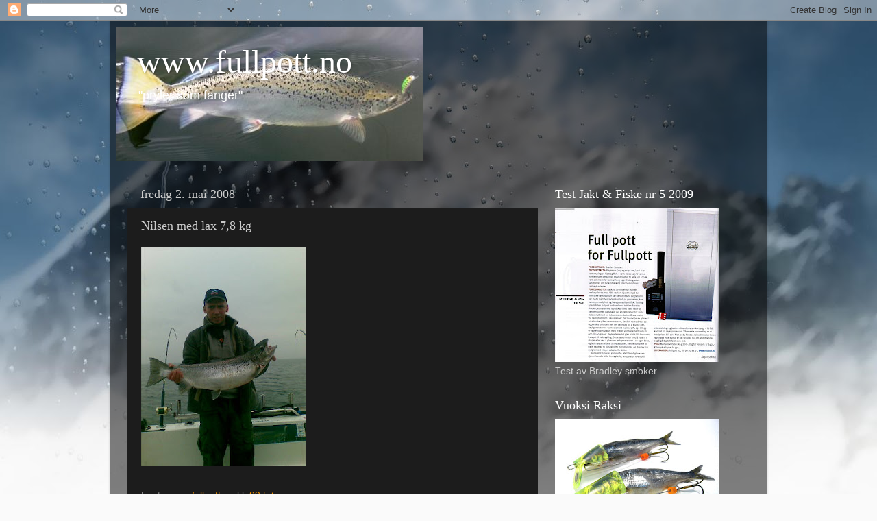

--- FILE ---
content_type: text/html; charset=UTF-8
request_url: https://fullpott.blogspot.com/2008/05/nilsen-med-lax-78-kg.html
body_size: 13726
content:
<!DOCTYPE html>
<html class='v2' dir='ltr' lang='no'>
<head>
<link href='https://www.blogger.com/static/v1/widgets/335934321-css_bundle_v2.css' rel='stylesheet' type='text/css'/>
<meta content='width=1100' name='viewport'/>
<meta content='text/html; charset=UTF-8' http-equiv='Content-Type'/>
<meta content='blogger' name='generator'/>
<link href='https://fullpott.blogspot.com/favicon.ico' rel='icon' type='image/x-icon'/>
<link href='http://fullpott.blogspot.com/2008/05/nilsen-med-lax-78-kg.html' rel='canonical'/>
<link rel="alternate" type="application/atom+xml" title="www.fullpott.no - Atom" href="https://fullpott.blogspot.com/feeds/posts/default" />
<link rel="alternate" type="application/rss+xml" title="www.fullpott.no - RSS" href="https://fullpott.blogspot.com/feeds/posts/default?alt=rss" />
<link rel="service.post" type="application/atom+xml" title="www.fullpott.no - Atom" href="https://www.blogger.com/feeds/7830605561475033994/posts/default" />

<link rel="alternate" type="application/atom+xml" title="www.fullpott.no - Atom" href="https://fullpott.blogspot.com/feeds/7022677643346924861/comments/default" />
<!--Can't find substitution for tag [blog.ieCssRetrofitLinks]-->
<link href='https://blogger.googleusercontent.com/img/b/R29vZ2xl/AVvXsEgQlw_oqUQIYgEKq7mLb3mX2HdTynDTRQ9hcWrgqaNlxd2Be6ie4aQj2vNXXAJ22B4oarRSqziUdFfqwI2rNv4ghGgz5yE2oW0SOxR6vG7Xl0eQlrck_v3uog5KpuicE1m0JyWKDnBHeGE/s320/image-upload-82-759289.jpe' rel='image_src'/>
<meta content='http://fullpott.blogspot.com/2008/05/nilsen-med-lax-78-kg.html' property='og:url'/>
<meta content='Nilsen med lax 7,8 kg' property='og:title'/>
<meta content='&quot;pryler som fanger&quot;' property='og:description'/>
<meta content='https://blogger.googleusercontent.com/img/b/R29vZ2xl/AVvXsEgQlw_oqUQIYgEKq7mLb3mX2HdTynDTRQ9hcWrgqaNlxd2Be6ie4aQj2vNXXAJ22B4oarRSqziUdFfqwI2rNv4ghGgz5yE2oW0SOxR6vG7Xl0eQlrck_v3uog5KpuicE1m0JyWKDnBHeGE/w1200-h630-p-k-no-nu/image-upload-82-759289.jpe' property='og:image'/>
<title>www.fullpott.no: Nilsen med lax 7,8 kg</title>
<style id='page-skin-1' type='text/css'><!--
/*-----------------------------------------------
Blogger Template Style
Name:     Picture Window
Designer: Blogger
URL:      www.blogger.com
----------------------------------------------- */
/* Content
----------------------------------------------- */
body {
font: normal normal 15px Arial, Tahoma, Helvetica, FreeSans, sans-serif;
color: #cccccc;
background: #fafafa url(//themes.googleusercontent.com/image?id=1iJBX-a-hBX2tKaDdERpElPUmvb4r5MDX9lEx06AA-UtZIQCYziZg3PFbmOyt-g2sH8Jo) repeat-x fixed top center;
}
html body .region-inner {
min-width: 0;
max-width: 100%;
width: auto;
}
.content-outer {
font-size: 90%;
}
a:link {
text-decoration:none;
color: #ff9900;
}
a:visited {
text-decoration:none;
color: #dd7700;
}
a:hover {
text-decoration:underline;
color: #ffaa00;
}
.content-outer {
background: transparent url(//www.blogblog.com/1kt/transparent/black50.png) repeat scroll top left;
-moz-border-radius: 0;
-webkit-border-radius: 0;
-goog-ms-border-radius: 0;
border-radius: 0;
-moz-box-shadow: 0 0 3px rgba(0, 0, 0, .15);
-webkit-box-shadow: 0 0 3px rgba(0, 0, 0, .15);
-goog-ms-box-shadow: 0 0 3px rgba(0, 0, 0, .15);
box-shadow: 0 0 3px rgba(0, 0, 0, .15);
margin: 0 auto;
}
.content-inner {
padding: 10px;
}
/* Header
----------------------------------------------- */
.header-outer {
background: transparent none repeat-x scroll top left;
_background-image: none;
color: #ffffff;
-moz-border-radius: 0;
-webkit-border-radius: 0;
-goog-ms-border-radius: 0;
border-radius: 0;
}
.Header img, .Header #header-inner {
-moz-border-radius: 0;
-webkit-border-radius: 0;
-goog-ms-border-radius: 0;
border-radius: 0;
}
.header-inner .Header .titlewrapper,
.header-inner .Header .descriptionwrapper {
padding-left: 30px;
padding-right: 30px;
}
.Header h1 {
font: normal normal 48px Georgia, Utopia, 'Palatino Linotype', Palatino, serif;
text-shadow: 1px 1px 3px rgba(0, 0, 0, 0.3);
}
.Header h1 a {
color: #ffffff;
}
.Header .description {
font-size: 130%;
}
/* Tabs
----------------------------------------------- */
.tabs-inner {
margin: .5em 15px 1em;
padding: 0;
}
.tabs-inner .section {
margin: 0;
}
.tabs-inner .widget ul {
padding: 0;
background: #1c1c1c none repeat scroll bottom;
-moz-border-radius: 0;
-webkit-border-radius: 0;
-goog-ms-border-radius: 0;
border-radius: 0;
}
.tabs-inner .widget li {
border: none;
}
.tabs-inner .widget li a {
display: inline-block;
padding: .5em 1em;
margin-right: 0;
color: #ff9900;
font: normal normal 15px Georgia, Utopia, 'Palatino Linotype', Palatino, serif;
-moz-border-radius: 0 0 0 0;
-webkit-border-top-left-radius: 0;
-webkit-border-top-right-radius: 0;
-goog-ms-border-radius: 0 0 0 0;
border-radius: 0 0 0 0;
background: transparent none no-repeat scroll top left;
border-right: 1px solid #000000;
}
.tabs-inner .widget li:first-child a {
padding-left: 1.25em;
-moz-border-radius-topleft: 0;
-moz-border-radius-bottomleft: 0;
-webkit-border-top-left-radius: 0;
-webkit-border-bottom-left-radius: 0;
-goog-ms-border-top-left-radius: 0;
-goog-ms-border-bottom-left-radius: 0;
border-top-left-radius: 0;
border-bottom-left-radius: 0;
}
.tabs-inner .widget li.selected a,
.tabs-inner .widget li a:hover {
position: relative;
z-index: 1;
background: #dd7700 none repeat scroll bottom;
color: #ffffff;
-moz-box-shadow: 0 0 0 rgba(0, 0, 0, .15);
-webkit-box-shadow: 0 0 0 rgba(0, 0, 0, .15);
-goog-ms-box-shadow: 0 0 0 rgba(0, 0, 0, .15);
box-shadow: 0 0 0 rgba(0, 0, 0, .15);
}
/* Headings
----------------------------------------------- */
h2 {
font: normal normal 18px Georgia, Utopia, 'Palatino Linotype', Palatino, serif;
text-transform: none;
color: #ffffff;
margin: .5em 0;
}
/* Main
----------------------------------------------- */
.main-outer {
background: transparent none repeat scroll top center;
-moz-border-radius: 0 0 0 0;
-webkit-border-top-left-radius: 0;
-webkit-border-top-right-radius: 0;
-webkit-border-bottom-left-radius: 0;
-webkit-border-bottom-right-radius: 0;
-goog-ms-border-radius: 0 0 0 0;
border-radius: 0 0 0 0;
-moz-box-shadow: 0 0 0 rgba(0, 0, 0, .15);
-webkit-box-shadow: 0 0 0 rgba(0, 0, 0, .15);
-goog-ms-box-shadow: 0 0 0 rgba(0, 0, 0, .15);
box-shadow: 0 0 0 rgba(0, 0, 0, .15);
}
.main-inner {
padding: 15px 20px 20px;
}
.main-inner .column-center-inner {
padding: 0 0;
}
.main-inner .column-left-inner {
padding-left: 0;
}
.main-inner .column-right-inner {
padding-right: 0;
}
/* Posts
----------------------------------------------- */
h3.post-title {
margin: 0;
font: normal normal 18px Georgia, Utopia, 'Palatino Linotype', Palatino, serif;
}
.comments h4 {
margin: 1em 0 0;
font: normal normal 18px Georgia, Utopia, 'Palatino Linotype', Palatino, serif;
}
.date-header span {
color: #cccccc;
}
.post-outer {
background-color: #1c1c1c;
border: solid 1px transparent;
-moz-border-radius: 0;
-webkit-border-radius: 0;
border-radius: 0;
-goog-ms-border-radius: 0;
padding: 15px 20px;
margin: 0 -20px 20px;
}
.post-body {
line-height: 1.4;
font-size: 110%;
position: relative;
}
.post-header {
margin: 0 0 1.5em;
color: #999999;
line-height: 1.6;
}
.post-footer {
margin: .5em 0 0;
color: #999999;
line-height: 1.6;
}
#blog-pager {
font-size: 140%
}
#comments .comment-author {
padding-top: 1.5em;
border-top: dashed 1px #ccc;
border-top: dashed 1px rgba(128, 128, 128, .5);
background-position: 0 1.5em;
}
#comments .comment-author:first-child {
padding-top: 0;
border-top: none;
}
.avatar-image-container {
margin: .2em 0 0;
}
/* Comments
----------------------------------------------- */
.comments .comments-content .icon.blog-author {
background-repeat: no-repeat;
background-image: url([data-uri]);
}
.comments .comments-content .loadmore a {
border-top: 1px solid #ffaa00;
border-bottom: 1px solid #ffaa00;
}
.comments .continue {
border-top: 2px solid #ffaa00;
}
/* Widgets
----------------------------------------------- */
.widget ul, .widget #ArchiveList ul.flat {
padding: 0;
list-style: none;
}
.widget ul li, .widget #ArchiveList ul.flat li {
border-top: dashed 1px #ccc;
border-top: dashed 1px rgba(128, 128, 128, .5);
}
.widget ul li:first-child, .widget #ArchiveList ul.flat li:first-child {
border-top: none;
}
.widget .post-body ul {
list-style: disc;
}
.widget .post-body ul li {
border: none;
}
/* Footer
----------------------------------------------- */
.footer-outer {
color:#cccccc;
background: transparent none repeat scroll top center;
-moz-border-radius: 0 0 0 0;
-webkit-border-top-left-radius: 0;
-webkit-border-top-right-radius: 0;
-webkit-border-bottom-left-radius: 0;
-webkit-border-bottom-right-radius: 0;
-goog-ms-border-radius: 0 0 0 0;
border-radius: 0 0 0 0;
-moz-box-shadow: 0 0 0 rgba(0, 0, 0, .15);
-webkit-box-shadow: 0 0 0 rgba(0, 0, 0, .15);
-goog-ms-box-shadow: 0 0 0 rgba(0, 0, 0, .15);
box-shadow: 0 0 0 rgba(0, 0, 0, .15);
}
.footer-inner {
padding: 10px 20px 20px;
}
.footer-outer a {
color: #ff9900;
}
.footer-outer a:visited {
color: #dd7700;
}
.footer-outer a:hover {
color: #ffaa00;
}
.footer-outer .widget h2 {
color: #ffffff;
}
/* Mobile
----------------------------------------------- */
html body.mobile {
height: auto;
}
html body.mobile {
min-height: 480px;
background-size: 100% auto;
}
.mobile .body-fauxcolumn-outer {
background: transparent none repeat scroll top left;
}
html .mobile .mobile-date-outer, html .mobile .blog-pager {
border-bottom: none;
background: transparent none repeat scroll top center;
margin-bottom: 10px;
}
.mobile .date-outer {
background: transparent none repeat scroll top center;
}
.mobile .header-outer, .mobile .main-outer,
.mobile .post-outer, .mobile .footer-outer {
-moz-border-radius: 0;
-webkit-border-radius: 0;
-goog-ms-border-radius: 0;
border-radius: 0;
}
.mobile .content-outer,
.mobile .main-outer,
.mobile .post-outer {
background: inherit;
border: none;
}
.mobile .content-outer {
font-size: 100%;
}
.mobile-link-button {
background-color: #ff9900;
}
.mobile-link-button a:link, .mobile-link-button a:visited {
color: #1c1c1c;
}
.mobile-index-contents {
color: #cccccc;
}
.mobile .tabs-inner .PageList .widget-content {
background: #dd7700 none repeat scroll bottom;
color: #ffffff;
}
.mobile .tabs-inner .PageList .widget-content .pagelist-arrow {
border-left: 1px solid #000000;
}

--></style>
<style id='template-skin-1' type='text/css'><!--
body {
min-width: 960px;
}
.content-outer, .content-fauxcolumn-outer, .region-inner {
min-width: 960px;
max-width: 960px;
_width: 960px;
}
.main-inner .columns {
padding-left: 0;
padding-right: 310px;
}
.main-inner .fauxcolumn-center-outer {
left: 0;
right: 310px;
/* IE6 does not respect left and right together */
_width: expression(this.parentNode.offsetWidth -
parseInt("0") -
parseInt("310px") + 'px');
}
.main-inner .fauxcolumn-left-outer {
width: 0;
}
.main-inner .fauxcolumn-right-outer {
width: 310px;
}
.main-inner .column-left-outer {
width: 0;
right: 100%;
margin-left: -0;
}
.main-inner .column-right-outer {
width: 310px;
margin-right: -310px;
}
#layout {
min-width: 0;
}
#layout .content-outer {
min-width: 0;
width: 800px;
}
#layout .region-inner {
min-width: 0;
width: auto;
}
body#layout div.add_widget {
padding: 8px;
}
body#layout div.add_widget a {
margin-left: 32px;
}
--></style>
<style>
    body {background-image:url(\/\/themes.googleusercontent.com\/image?id=1iJBX-a-hBX2tKaDdERpElPUmvb4r5MDX9lEx06AA-UtZIQCYziZg3PFbmOyt-g2sH8Jo);}
    
@media (max-width: 200px) { body {background-image:url(\/\/themes.googleusercontent.com\/image?id=1iJBX-a-hBX2tKaDdERpElPUmvb4r5MDX9lEx06AA-UtZIQCYziZg3PFbmOyt-g2sH8Jo&options=w200);}}
@media (max-width: 400px) and (min-width: 201px) { body {background-image:url(\/\/themes.googleusercontent.com\/image?id=1iJBX-a-hBX2tKaDdERpElPUmvb4r5MDX9lEx06AA-UtZIQCYziZg3PFbmOyt-g2sH8Jo&options=w400);}}
@media (max-width: 800px) and (min-width: 401px) { body {background-image:url(\/\/themes.googleusercontent.com\/image?id=1iJBX-a-hBX2tKaDdERpElPUmvb4r5MDX9lEx06AA-UtZIQCYziZg3PFbmOyt-g2sH8Jo&options=w800);}}
@media (max-width: 1200px) and (min-width: 801px) { body {background-image:url(\/\/themes.googleusercontent.com\/image?id=1iJBX-a-hBX2tKaDdERpElPUmvb4r5MDX9lEx06AA-UtZIQCYziZg3PFbmOyt-g2sH8Jo&options=w1200);}}
/* Last tag covers anything over one higher than the previous max-size cap. */
@media (min-width: 1201px) { body {background-image:url(\/\/themes.googleusercontent.com\/image?id=1iJBX-a-hBX2tKaDdERpElPUmvb4r5MDX9lEx06AA-UtZIQCYziZg3PFbmOyt-g2sH8Jo&options=w1600);}}
  </style>
<link href='https://www.blogger.com/dyn-css/authorization.css?targetBlogID=7830605561475033994&amp;zx=b9be2c4a-893f-4550-b41b-eb834960db0f' media='none' onload='if(media!=&#39;all&#39;)media=&#39;all&#39;' rel='stylesheet'/><noscript><link href='https://www.blogger.com/dyn-css/authorization.css?targetBlogID=7830605561475033994&amp;zx=b9be2c4a-893f-4550-b41b-eb834960db0f' rel='stylesheet'/></noscript>
<meta name='google-adsense-platform-account' content='ca-host-pub-1556223355139109'/>
<meta name='google-adsense-platform-domain' content='blogspot.com'/>

</head>
<body class='loading variant-screen'>
<div class='navbar section' id='navbar' name='Navbar'><div class='widget Navbar' data-version='1' id='Navbar1'><script type="text/javascript">
    function setAttributeOnload(object, attribute, val) {
      if(window.addEventListener) {
        window.addEventListener('load',
          function(){ object[attribute] = val; }, false);
      } else {
        window.attachEvent('onload', function(){ object[attribute] = val; });
      }
    }
  </script>
<div id="navbar-iframe-container"></div>
<script type="text/javascript" src="https://apis.google.com/js/platform.js"></script>
<script type="text/javascript">
      gapi.load("gapi.iframes:gapi.iframes.style.bubble", function() {
        if (gapi.iframes && gapi.iframes.getContext) {
          gapi.iframes.getContext().openChild({
              url: 'https://www.blogger.com/navbar/7830605561475033994?po\x3d7022677643346924861\x26origin\x3dhttps://fullpott.blogspot.com',
              where: document.getElementById("navbar-iframe-container"),
              id: "navbar-iframe"
          });
        }
      });
    </script><script type="text/javascript">
(function() {
var script = document.createElement('script');
script.type = 'text/javascript';
script.src = '//pagead2.googlesyndication.com/pagead/js/google_top_exp.js';
var head = document.getElementsByTagName('head')[0];
if (head) {
head.appendChild(script);
}})();
</script>
</div></div>
<div class='body-fauxcolumns'>
<div class='fauxcolumn-outer body-fauxcolumn-outer'>
<div class='cap-top'>
<div class='cap-left'></div>
<div class='cap-right'></div>
</div>
<div class='fauxborder-left'>
<div class='fauxborder-right'></div>
<div class='fauxcolumn-inner'>
</div>
</div>
<div class='cap-bottom'>
<div class='cap-left'></div>
<div class='cap-right'></div>
</div>
</div>
</div>
<div class='content'>
<div class='content-fauxcolumns'>
<div class='fauxcolumn-outer content-fauxcolumn-outer'>
<div class='cap-top'>
<div class='cap-left'></div>
<div class='cap-right'></div>
</div>
<div class='fauxborder-left'>
<div class='fauxborder-right'></div>
<div class='fauxcolumn-inner'>
</div>
</div>
<div class='cap-bottom'>
<div class='cap-left'></div>
<div class='cap-right'></div>
</div>
</div>
</div>
<div class='content-outer'>
<div class='content-cap-top cap-top'>
<div class='cap-left'></div>
<div class='cap-right'></div>
</div>
<div class='fauxborder-left content-fauxborder-left'>
<div class='fauxborder-right content-fauxborder-right'></div>
<div class='content-inner'>
<header>
<div class='header-outer'>
<div class='header-cap-top cap-top'>
<div class='cap-left'></div>
<div class='cap-right'></div>
</div>
<div class='fauxborder-left header-fauxborder-left'>
<div class='fauxborder-right header-fauxborder-right'></div>
<div class='region-inner header-inner'>
<div class='header section' id='header' name='Overskrift'><div class='widget Header' data-version='1' id='Header1'>
<div id="header-inner" style="background-image: url(&quot;//2.bp.blogspot.com/_ciqEdNy124Y/R6os107OgRI/AAAAAAAAAA0/0uL9kbluLds/S730/Kopi+av+mellerud+07-100405+011.jpg&quot;); background-position: left; width: 448px; min-height: 195px; _height: 195px; background-repeat: no-repeat; ">
<div class='titlewrapper' style='background: transparent'>
<h1 class='title' style='background: transparent; border-width: 0px'>
<a href='https://fullpott.blogspot.com/'>
www.fullpott.no
</a>
</h1>
</div>
<div class='descriptionwrapper'>
<p class='description'><span>"pryler som fanger"</span></p>
</div>
</div>
</div></div>
</div>
</div>
<div class='header-cap-bottom cap-bottom'>
<div class='cap-left'></div>
<div class='cap-right'></div>
</div>
</div>
</header>
<div class='tabs-outer'>
<div class='tabs-cap-top cap-top'>
<div class='cap-left'></div>
<div class='cap-right'></div>
</div>
<div class='fauxborder-left tabs-fauxborder-left'>
<div class='fauxborder-right tabs-fauxborder-right'></div>
<div class='region-inner tabs-inner'>
<div class='tabs no-items section' id='crosscol' name='Krysskolonne'></div>
<div class='tabs no-items section' id='crosscol-overflow' name='Cross-Column 2'></div>
</div>
</div>
<div class='tabs-cap-bottom cap-bottom'>
<div class='cap-left'></div>
<div class='cap-right'></div>
</div>
</div>
<div class='main-outer'>
<div class='main-cap-top cap-top'>
<div class='cap-left'></div>
<div class='cap-right'></div>
</div>
<div class='fauxborder-left main-fauxborder-left'>
<div class='fauxborder-right main-fauxborder-right'></div>
<div class='region-inner main-inner'>
<div class='columns fauxcolumns'>
<div class='fauxcolumn-outer fauxcolumn-center-outer'>
<div class='cap-top'>
<div class='cap-left'></div>
<div class='cap-right'></div>
</div>
<div class='fauxborder-left'>
<div class='fauxborder-right'></div>
<div class='fauxcolumn-inner'>
</div>
</div>
<div class='cap-bottom'>
<div class='cap-left'></div>
<div class='cap-right'></div>
</div>
</div>
<div class='fauxcolumn-outer fauxcolumn-left-outer'>
<div class='cap-top'>
<div class='cap-left'></div>
<div class='cap-right'></div>
</div>
<div class='fauxborder-left'>
<div class='fauxborder-right'></div>
<div class='fauxcolumn-inner'>
</div>
</div>
<div class='cap-bottom'>
<div class='cap-left'></div>
<div class='cap-right'></div>
</div>
</div>
<div class='fauxcolumn-outer fauxcolumn-right-outer'>
<div class='cap-top'>
<div class='cap-left'></div>
<div class='cap-right'></div>
</div>
<div class='fauxborder-left'>
<div class='fauxborder-right'></div>
<div class='fauxcolumn-inner'>
</div>
</div>
<div class='cap-bottom'>
<div class='cap-left'></div>
<div class='cap-right'></div>
</div>
</div>
<!-- corrects IE6 width calculation -->
<div class='columns-inner'>
<div class='column-center-outer'>
<div class='column-center-inner'>
<div class='main section' id='main' name='Hoveddel'><div class='widget Blog' data-version='1' id='Blog1'>
<div class='blog-posts hfeed'>

          <div class="date-outer">
        
<h2 class='date-header'><span>fredag 2. mai 2008</span></h2>

          <div class="date-posts">
        
<div class='post-outer'>
<div class='post hentry uncustomized-post-template' itemprop='blogPost' itemscope='itemscope' itemtype='http://schema.org/BlogPosting'>
<meta content='https://blogger.googleusercontent.com/img/b/R29vZ2xl/AVvXsEgQlw_oqUQIYgEKq7mLb3mX2HdTynDTRQ9hcWrgqaNlxd2Be6ie4aQj2vNXXAJ22B4oarRSqziUdFfqwI2rNv4ghGgz5yE2oW0SOxR6vG7Xl0eQlrck_v3uog5KpuicE1m0JyWKDnBHeGE/s320/image-upload-82-759289.jpe' itemprop='image_url'/>
<meta content='7830605561475033994' itemprop='blogId'/>
<meta content='7022677643346924861' itemprop='postId'/>
<a name='7022677643346924861'></a>
<h3 class='post-title entry-title' itemprop='name'>
Nilsen med lax 7,8 kg
</h3>
<div class='post-header'>
<div class='post-header-line-1'></div>
</div>
<div class='post-body entry-content' id='post-body-7022677643346924861' itemprop='description articleBody'>
<div xmlns="http://www.w3.org/1999/xhtml"><a href="https://blogger.googleusercontent.com/img/b/R29vZ2xl/AVvXsEgQlw_oqUQIYgEKq7mLb3mX2HdTynDTRQ9hcWrgqaNlxd2Be6ie4aQj2vNXXAJ22B4oarRSqziUdFfqwI2rNv4ghGgz5yE2oW0SOxR6vG7Xl0eQlrck_v3uog5KpuicE1m0JyWKDnBHeGE/s1600-h/image-upload-82-759289.jpe"><img src="https://blogger.googleusercontent.com/img/b/R29vZ2xl/AVvXsEgQlw_oqUQIYgEKq7mLb3mX2HdTynDTRQ9hcWrgqaNlxd2Be6ie4aQj2vNXXAJ22B4oarRSqziUdFfqwI2rNv4ghGgz5yE2oW0SOxR6vG7Xl0eQlrck_v3uog5KpuicE1m0JyWKDnBHeGE/s320/image-upload-82-759289.jpe"/></a><br /><span/><br /></div>
<div style='clear: both;'></div>
</div>
<div class='post-footer'>
<div class='post-footer-line post-footer-line-1'>
<span class='post-author vcard'>
Lagt inn av
<span class='fn' itemprop='author' itemscope='itemscope' itemtype='http://schema.org/Person'>
<meta content='https://www.blogger.com/profile/06137263729103380935' itemprop='url'/>
<a class='g-profile' href='https://www.blogger.com/profile/06137263729103380935' rel='author' title='author profile'>
<span itemprop='name'>fullpott.no</span>
</a>
</span>
</span>
<span class='post-timestamp'>
kl.
<meta content='http://fullpott.blogspot.com/2008/05/nilsen-med-lax-78-kg.html' itemprop='url'/>
<a class='timestamp-link' href='https://fullpott.blogspot.com/2008/05/nilsen-med-lax-78-kg.html' rel='bookmark' title='permanent link'><abbr class='published' itemprop='datePublished' title='2008-05-02T09:57:00+02:00'>09:57</abbr></a>
</span>
<span class='post-comment-link'>
</span>
<span class='post-icons'>
<span class='item-control blog-admin pid-743603143'>
<a href='https://www.blogger.com/post-edit.g?blogID=7830605561475033994&postID=7022677643346924861&from=pencil' title='Rediger innlegg'>
<img alt='' class='icon-action' height='18' src='https://resources.blogblog.com/img/icon18_edit_allbkg.gif' width='18'/>
</a>
</span>
</span>
<div class='post-share-buttons goog-inline-block'>
</div>
</div>
<div class='post-footer-line post-footer-line-2'>
<span class='post-labels'>
</span>
</div>
<div class='post-footer-line post-footer-line-3'>
<span class='post-location'>
</span>
</div>
</div>
</div>
<div class='comments' id='comments'>
<a name='comments'></a>
<h4>Ingen kommentarer:</h4>
<div id='Blog1_comments-block-wrapper'>
<dl class='avatar-comment-indent' id='comments-block'>
</dl>
</div>
<p class='comment-footer'>
<a href='https://www.blogger.com/comment/fullpage/post/7830605561475033994/7022677643346924861' onclick=''>Legg inn en kommentar</a>
</p>
</div>
</div>

        </div></div>
      
</div>
<div class='blog-pager' id='blog-pager'>
<span id='blog-pager-newer-link'>
<a class='blog-pager-newer-link' href='https://fullpott.blogspot.com/2008/05/en-fin-morgen.html' id='Blog1_blog-pager-newer-link' title='Nyere innlegg'>Nyere innlegg</a>
</span>
<span id='blog-pager-older-link'>
<a class='blog-pager-older-link' href='https://fullpott.blogspot.com/2008/05/laks-ca-4kg.html' id='Blog1_blog-pager-older-link' title='Eldre innlegg'>Eldre innlegg</a>
</span>
<a class='home-link' href='https://fullpott.blogspot.com/'>Startsiden</a>
</div>
<div class='clear'></div>
<div class='post-feeds'>
<div class='feed-links'>
Abonner på:
<a class='feed-link' href='https://fullpott.blogspot.com/feeds/7022677643346924861/comments/default' target='_blank' type='application/atom+xml'>Legg inn kommentarer (Atom)</a>
</div>
</div>
</div></div>
</div>
</div>
<div class='column-left-outer'>
<div class='column-left-inner'>
<aside>
</aside>
</div>
</div>
<div class='column-right-outer'>
<div class='column-right-inner'>
<aside>
<div class='sidebar section' id='sidebar-right-1'><div class='widget Image' data-version='1' id='Image11'>
<h2>Test Jakt &amp; Fiske nr 5 2009</h2>
<div class='widget-content'>
<a href='http://www.fullpott.no/contents/no/d15.html'>
<img alt='Test Jakt &amp; Fiske nr 5 2009' height='225' id='Image11_img' src='https://blogger.googleusercontent.com/img/b/R29vZ2xl/AVvXsEjnIYiNepZZ-nEeuxPci74V9O2If_8NMhyphenhyphena3sRBQ-uRqFTw0UuGKsoPwVhAOgZz576FX_DnLrn55gfDfHBRzDh7nhCR_9CaB5YlFsRAmOgqEe-eEdu0ArES5qo0KfiRpZhpIi9Qz6mPwYzF/s240/test.jpg' width='240'/>
</a>
<br/>
<span class='caption'>Test av Bradley smoker...</span>
</div>
<div class='clear'></div>
</div><div class='widget Image' data-version='1' id='Image8'>
<h2>Vuoksi Raksi</h2>
<div class='widget-content'>
<a href='http://www.fullpott.no/contents/no/d10.html'>
<img alt='Vuoksi Raksi' height='180' id='Image8_img' src='https://blogger.googleusercontent.com/img/b/R29vZ2xl/AVvXsEgI9_r_ZET73Jq24kG0niSHGimqb4O08jY1Zu-J7kd5NOHMnd6VVkC_LCytvkoZy2i9ihw68Lh-QSwe0mA67JkKGHt9xI3z336j7reaAmUo2-2LVc2OdCjtp2jWDYJZjJLlouSpDZSbWJAV/s240/vr1vr2fish.jpg' width='240'/>
</a>
<br/>
<span class='caption'>Skaller som fanger!</span>
</div>
<div class='clear'></div>
</div><div class='widget Image' data-version='1' id='Image6'>
<h2>Velho</h2>
<div class='widget-content'>
<a href='http://www.fullpott.no/contents/no/d56.html'>
<img alt='Velho' height='63' id='Image6_img' src='//3.bp.blogspot.com/_ciqEdNy124Y/SV-NcvtLiNI/AAAAAAAABHU/DR1ROYA_arg/S240/Velho+nyeste+01+nr+kr+182.jpg' width='240'/>
</a>
<br/>
<span class='caption'>Finsk håndlaget wobbel</span>
</div>
<div class='clear'></div>
</div><div class='widget Image' data-version='1' id='Image5'>
<h2>Nr 1 i agnskaller og flashere</h2>
<div class='widget-content'>
<a href='http://www.fullpott.no/contents/no/d45.html'>
<img alt='Nr 1 i agnskaller og flashere' height='205' id='Image5_img' src='https://blogger.googleusercontent.com/img/b/R29vZ2xl/AVvXsEhV5qV9j5fBPP4uMbSSUkKeBBOfM9OOZaZwnP6stAqXZjTVOGDym0m7uUGOukGSk_ZKtq4tQIy1FIAqnOkDjkV9AS9ytsveXYRWPwwms12s6GTqwYDf1t5y8JNMV59dl1J81-KMOk-JsHWC/s240/vk_salmon-logo%5B1%5D%5B1%5D.jpg' width='240'/>
</a>
<br/>
<span class='caption'>trykk på bildet for video på hvordan du tackler agnfisk</span>
</div>
<div class='clear'></div>
</div><div class='widget Image' data-version='1' id='Image9'>
<h2>Legendary....</h2>
<div class='widget-content'>
<a href='http://www.fullpott.no/contents/no/d50.html'>
<img alt='Legendary....' height='240' id='Image9_img' src='https://blogger.googleusercontent.com/img/b/R29vZ2xl/AVvXsEg9SeC-Csf84Pp9pxTlCchsaXtluVqiuB0UebNCQtyoDidyuzEPgViw6Qslyjc9yeDKsWUTbM4EHdO4XrAEwhF9CqDGYjqyms0T9hnDheuv7GU7SREtUo1IQSVU-TMFhFmIq96AQubB_f8u/s240/Legendary.jpg' width='186'/>
</a>
<br/>
<span class='caption'>Spoons, flasher, rotating teaser</span>
</div>
<div class='clear'></div>
</div><div class='widget Image' data-version='1' id='Image4'>
<h2>Treble-knute for agnfisk</h2>
<div class='widget-content'>
<img alt='Treble-knute for agnfisk' height='116' id='Image4_img' src='https://blogger.googleusercontent.com/img/b/R29vZ2xl/AVvXsEh-85wzPDWmjMLzHOBZHwbHKpP1Iq3yIpjPCwDBp9jxvlo64gr6usf4MegbbIxkx8MMPb3zOFmXOVz9ZU08cvm1TknlBXpevQoNiu96RLdSFoD32LjSjK7hXBeTJ8VTvQkJUDL_DBRbTU0/s240/Knute.bmp' width='240'/>
<br/>
</div>
<div class='clear'></div>
</div><div class='widget Image' data-version='1' id='Image7'>
<h2>Båtrekord lax Vänern</h2>
<div class='widget-content'>
<a href='http://fullpott.blogspot.com/2008/02/btrekord-lax-10930-gr.html'>
<img alt='Båtrekord lax Vänern' height='240' id='Image7_img' src='//2.bp.blogspot.com/_ciqEdNy124Y/SZMCwyYNWkI/AAAAAAAABL0/OdYMbpu1-tI/S240/Team+Stabil+022.jpg' width='160'/>
</a>
<br/>
<span class='caption'>Video av laxen som tok en Vuoksi Raksi på riggen, Bassängen.</span>
</div>
<div class='clear'></div>
</div><div class='widget Subscribe' data-version='1' id='Subscribe1'>
<div style='white-space:nowrap'>
<h2 class='title'>Abonner på</h2>
<div class='widget-content'>
<div class='subscribe-wrapper subscribe-type-POST'>
<div class='subscribe expanded subscribe-type-POST' id='SW_READER_LIST_Subscribe1POST' style='display:none;'>
<div class='top'>
<span class='inner' onclick='return(_SW_toggleReaderList(event, "Subscribe1POST"));'>
<img class='subscribe-dropdown-arrow' src='https://resources.blogblog.com/img/widgets/arrow_dropdown.gif'/>
<img align='absmiddle' alt='' border='0' class='feed-icon' src='https://resources.blogblog.com/img/icon_feed12.png'/>
Innlegg
</span>
<div class='feed-reader-links'>
<a class='feed-reader-link' href='https://www.netvibes.com/subscribe.php?url=https%3A%2F%2Ffullpott.blogspot.com%2Ffeeds%2Fposts%2Fdefault' target='_blank'>
<img src='https://resources.blogblog.com/img/widgets/subscribe-netvibes.png'/>
</a>
<a class='feed-reader-link' href='https://add.my.yahoo.com/content?url=https%3A%2F%2Ffullpott.blogspot.com%2Ffeeds%2Fposts%2Fdefault' target='_blank'>
<img src='https://resources.blogblog.com/img/widgets/subscribe-yahoo.png'/>
</a>
<a class='feed-reader-link' href='https://fullpott.blogspot.com/feeds/posts/default' target='_blank'>
<img align='absmiddle' class='feed-icon' src='https://resources.blogblog.com/img/icon_feed12.png'/>
                  Atom
                </a>
</div>
</div>
<div class='bottom'></div>
</div>
<div class='subscribe' id='SW_READER_LIST_CLOSED_Subscribe1POST' onclick='return(_SW_toggleReaderList(event, "Subscribe1POST"));'>
<div class='top'>
<span class='inner'>
<img class='subscribe-dropdown-arrow' src='https://resources.blogblog.com/img/widgets/arrow_dropdown.gif'/>
<span onclick='return(_SW_toggleReaderList(event, "Subscribe1POST"));'>
<img align='absmiddle' alt='' border='0' class='feed-icon' src='https://resources.blogblog.com/img/icon_feed12.png'/>
Innlegg
</span>
</span>
</div>
<div class='bottom'></div>
</div>
</div>
<div class='subscribe-wrapper subscribe-type-PER_POST'>
<div class='subscribe expanded subscribe-type-PER_POST' id='SW_READER_LIST_Subscribe1PER_POST' style='display:none;'>
<div class='top'>
<span class='inner' onclick='return(_SW_toggleReaderList(event, "Subscribe1PER_POST"));'>
<img class='subscribe-dropdown-arrow' src='https://resources.blogblog.com/img/widgets/arrow_dropdown.gif'/>
<img align='absmiddle' alt='' border='0' class='feed-icon' src='https://resources.blogblog.com/img/icon_feed12.png'/>
Kommentarer
</span>
<div class='feed-reader-links'>
<a class='feed-reader-link' href='https://www.netvibes.com/subscribe.php?url=https%3A%2F%2Ffullpott.blogspot.com%2Ffeeds%2F7022677643346924861%2Fcomments%2Fdefault' target='_blank'>
<img src='https://resources.blogblog.com/img/widgets/subscribe-netvibes.png'/>
</a>
<a class='feed-reader-link' href='https://add.my.yahoo.com/content?url=https%3A%2F%2Ffullpott.blogspot.com%2Ffeeds%2F7022677643346924861%2Fcomments%2Fdefault' target='_blank'>
<img src='https://resources.blogblog.com/img/widgets/subscribe-yahoo.png'/>
</a>
<a class='feed-reader-link' href='https://fullpott.blogspot.com/feeds/7022677643346924861/comments/default' target='_blank'>
<img align='absmiddle' class='feed-icon' src='https://resources.blogblog.com/img/icon_feed12.png'/>
                  Atom
                </a>
</div>
</div>
<div class='bottom'></div>
</div>
<div class='subscribe' id='SW_READER_LIST_CLOSED_Subscribe1PER_POST' onclick='return(_SW_toggleReaderList(event, "Subscribe1PER_POST"));'>
<div class='top'>
<span class='inner'>
<img class='subscribe-dropdown-arrow' src='https://resources.blogblog.com/img/widgets/arrow_dropdown.gif'/>
<span onclick='return(_SW_toggleReaderList(event, "Subscribe1PER_POST"));'>
<img align='absmiddle' alt='' border='0' class='feed-icon' src='https://resources.blogblog.com/img/icon_feed12.png'/>
Kommentarer
</span>
</span>
</div>
<div class='bottom'></div>
</div>
</div>
<div style='clear:both'></div>
</div>
</div>
<div class='clear'></div>
</div><div class='widget Image' data-version='1' id='Image3'>
<h2>Örnes Fiskecamp</h2>
<div class='widget-content'>
<a href='http://www.ornasfiske.se/'>
<img alt='Örnes Fiskecamp' height='93' id='Image3_img' src='https://blogger.googleusercontent.com/img/b/R29vZ2xl/AVvXsEh1Etv1WvMnfVhtUM8Irah_FInBq6UCtvZvrk07a_twVFamHe2D0VxhxfhjTsjZP2zk8X6M9e1Bni_wSlrtuNqcV-pDhWg6AxSZ8a54csFtzgrag8rwKvK-CuXoN0o_P_FrJzKv_uIoMiE/s240/logo_ornas.gif' width='105'/>
</a>
<br/>
<span class='caption'>Alltid åpent...</span>
</div>
<div class='clear'></div>
</div><div class='widget Image' data-version='1' id='Image2'>
<h2>Vi støtter!!</h2>
<div class='widget-content'>
<a href='http://www.amalstrollingklubb.se/sticker.asp'>
<img alt='Vi støtter!!' height='240' id='Image2_img' src='https://blogger.googleusercontent.com/img/b/R29vZ2xl/AVvXsEilzasEns_uZBFzyXSDASl9w_djf23uvbp0fOcxV7gMKha73jX4Jhnf6PocfxJDt_jN-Y96c1kILzIh_Vgqqdvyai_U9DJeQ4GaY2LynjmPwQeLbAZsig9JVZdevIEmqhCHZL4bZao5P_s/s240/laxisattning.jpg' width='191'/>
</a>
<br/>
</div>
<div class='clear'></div>
</div><div class='widget TextList' data-version='1' id='TextList1'>
<h2>Aspiranter til "Veckans Feskefette"</h2>
<div class='widget-content'>
<ul>
<li>Denne legges ned til fisket igjen er "på gang" i Åmål</li>
</ul>
<div class='clear'></div>
</div>
</div><div class='widget HTML' data-version='1' id='HTML1'>
<div class='widget-content'>
<a href="http://xyz.freeweblogger.com/stats/1/1209988595/" target="_top"><img border="0" vspace="2" hspace="4" alt="free hit counter" src="https://lh3.googleusercontent.com/blogger_img_proxy/AEn0k_u7UX0SL2lUbLxq-g87D5zgxtQ4J9Gm8qNrVNI7E-j0wMt48dhk_FaAzEZoNF6CRFtZyGLKHnU44Z6t1rG9gQsWFyl6tUreA0lBXJKiP9hONPFNjKnRFtjpY7B3NH_Xz54BQUO_qRfX=s0-d" align="middle"></a><script src="//xyz.freeweblogger.com/counter/script.php?u=1209988595"></script>
<br/><a style="font-size:12" href="http://www.freeweblogger.com/" target="_top">hit counter</a>
</div>
<div class='clear'></div>
</div></div>
<table border='0' cellpadding='0' cellspacing='0' class='section-columns columns-2'>
<tbody>
<tr>
<td class='first columns-cell'>
<div class='sidebar section' id='sidebar-right-2-1'><div class='widget HTML' data-version='1' id='HTML2'>
<div class='widget-content'>
<script src="//www.google-analytics.com/urchin.js" type="text/javascript">
</script>
<script type="text/javascript">
_uacct = "UA-2902798-4";
urchinTracker();
</script>
</div>
<div class='clear'></div>
</div></div>
</td>
<td class='columns-cell'>
<div class='sidebar section' id='sidebar-right-2-2'><div class='widget BlogArchive' data-version='1' id='BlogArchive1'>
<h2>Bloggarkiv</h2>
<div class='widget-content'>
<div id='ArchiveList'>
<div id='BlogArchive1_ArchiveList'>
<ul class='hierarchy'>
<li class='archivedate collapsed'>
<a class='toggle' href='javascript:void(0)'>
<span class='zippy'>

        &#9658;&#160;
      
</span>
</a>
<a class='post-count-link' href='https://fullpott.blogspot.com/2015/'>
2015
</a>
<span class='post-count' dir='ltr'>(1)</span>
<ul class='hierarchy'>
<li class='archivedate collapsed'>
<a class='toggle' href='javascript:void(0)'>
<span class='zippy'>

        &#9658;&#160;
      
</span>
</a>
<a class='post-count-link' href='https://fullpott.blogspot.com/2015/08/'>
august
</a>
<span class='post-count' dir='ltr'>(1)</span>
</li>
</ul>
</li>
</ul>
<ul class='hierarchy'>
<li class='archivedate collapsed'>
<a class='toggle' href='javascript:void(0)'>
<span class='zippy'>

        &#9658;&#160;
      
</span>
</a>
<a class='post-count-link' href='https://fullpott.blogspot.com/2013/'>
2013
</a>
<span class='post-count' dir='ltr'>(8)</span>
<ul class='hierarchy'>
<li class='archivedate collapsed'>
<a class='toggle' href='javascript:void(0)'>
<span class='zippy'>

        &#9658;&#160;
      
</span>
</a>
<a class='post-count-link' href='https://fullpott.blogspot.com/2013/04/'>
april
</a>
<span class='post-count' dir='ltr'>(3)</span>
</li>
</ul>
<ul class='hierarchy'>
<li class='archivedate collapsed'>
<a class='toggle' href='javascript:void(0)'>
<span class='zippy'>

        &#9658;&#160;
      
</span>
</a>
<a class='post-count-link' href='https://fullpott.blogspot.com/2013/03/'>
mars
</a>
<span class='post-count' dir='ltr'>(2)</span>
</li>
</ul>
<ul class='hierarchy'>
<li class='archivedate collapsed'>
<a class='toggle' href='javascript:void(0)'>
<span class='zippy'>

        &#9658;&#160;
      
</span>
</a>
<a class='post-count-link' href='https://fullpott.blogspot.com/2013/01/'>
januar
</a>
<span class='post-count' dir='ltr'>(3)</span>
</li>
</ul>
</li>
</ul>
<ul class='hierarchy'>
<li class='archivedate collapsed'>
<a class='toggle' href='javascript:void(0)'>
<span class='zippy'>

        &#9658;&#160;
      
</span>
</a>
<a class='post-count-link' href='https://fullpott.blogspot.com/2012/'>
2012
</a>
<span class='post-count' dir='ltr'>(33)</span>
<ul class='hierarchy'>
<li class='archivedate collapsed'>
<a class='toggle' href='javascript:void(0)'>
<span class='zippy'>

        &#9658;&#160;
      
</span>
</a>
<a class='post-count-link' href='https://fullpott.blogspot.com/2012/06/'>
juni
</a>
<span class='post-count' dir='ltr'>(3)</span>
</li>
</ul>
<ul class='hierarchy'>
<li class='archivedate collapsed'>
<a class='toggle' href='javascript:void(0)'>
<span class='zippy'>

        &#9658;&#160;
      
</span>
</a>
<a class='post-count-link' href='https://fullpott.blogspot.com/2012/05/'>
mai
</a>
<span class='post-count' dir='ltr'>(2)</span>
</li>
</ul>
<ul class='hierarchy'>
<li class='archivedate collapsed'>
<a class='toggle' href='javascript:void(0)'>
<span class='zippy'>

        &#9658;&#160;
      
</span>
</a>
<a class='post-count-link' href='https://fullpott.blogspot.com/2012/04/'>
april
</a>
<span class='post-count' dir='ltr'>(13)</span>
</li>
</ul>
<ul class='hierarchy'>
<li class='archivedate collapsed'>
<a class='toggle' href='javascript:void(0)'>
<span class='zippy'>

        &#9658;&#160;
      
</span>
</a>
<a class='post-count-link' href='https://fullpott.blogspot.com/2012/03/'>
mars
</a>
<span class='post-count' dir='ltr'>(4)</span>
</li>
</ul>
<ul class='hierarchy'>
<li class='archivedate collapsed'>
<a class='toggle' href='javascript:void(0)'>
<span class='zippy'>

        &#9658;&#160;
      
</span>
</a>
<a class='post-count-link' href='https://fullpott.blogspot.com/2012/02/'>
februar
</a>
<span class='post-count' dir='ltr'>(6)</span>
</li>
</ul>
<ul class='hierarchy'>
<li class='archivedate collapsed'>
<a class='toggle' href='javascript:void(0)'>
<span class='zippy'>

        &#9658;&#160;
      
</span>
</a>
<a class='post-count-link' href='https://fullpott.blogspot.com/2012/01/'>
januar
</a>
<span class='post-count' dir='ltr'>(5)</span>
</li>
</ul>
</li>
</ul>
<ul class='hierarchy'>
<li class='archivedate collapsed'>
<a class='toggle' href='javascript:void(0)'>
<span class='zippy'>

        &#9658;&#160;
      
</span>
</a>
<a class='post-count-link' href='https://fullpott.blogspot.com/2011/'>
2011
</a>
<span class='post-count' dir='ltr'>(92)</span>
<ul class='hierarchy'>
<li class='archivedate collapsed'>
<a class='toggle' href='javascript:void(0)'>
<span class='zippy'>

        &#9658;&#160;
      
</span>
</a>
<a class='post-count-link' href='https://fullpott.blogspot.com/2011/12/'>
desember
</a>
<span class='post-count' dir='ltr'>(7)</span>
</li>
</ul>
<ul class='hierarchy'>
<li class='archivedate collapsed'>
<a class='toggle' href='javascript:void(0)'>
<span class='zippy'>

        &#9658;&#160;
      
</span>
</a>
<a class='post-count-link' href='https://fullpott.blogspot.com/2011/11/'>
november
</a>
<span class='post-count' dir='ltr'>(11)</span>
</li>
</ul>
<ul class='hierarchy'>
<li class='archivedate collapsed'>
<a class='toggle' href='javascript:void(0)'>
<span class='zippy'>

        &#9658;&#160;
      
</span>
</a>
<a class='post-count-link' href='https://fullpott.blogspot.com/2011/10/'>
oktober
</a>
<span class='post-count' dir='ltr'>(4)</span>
</li>
</ul>
<ul class='hierarchy'>
<li class='archivedate collapsed'>
<a class='toggle' href='javascript:void(0)'>
<span class='zippy'>

        &#9658;&#160;
      
</span>
</a>
<a class='post-count-link' href='https://fullpott.blogspot.com/2011/09/'>
september
</a>
<span class='post-count' dir='ltr'>(4)</span>
</li>
</ul>
<ul class='hierarchy'>
<li class='archivedate collapsed'>
<a class='toggle' href='javascript:void(0)'>
<span class='zippy'>

        &#9658;&#160;
      
</span>
</a>
<a class='post-count-link' href='https://fullpott.blogspot.com/2011/07/'>
juli
</a>
<span class='post-count' dir='ltr'>(7)</span>
</li>
</ul>
<ul class='hierarchy'>
<li class='archivedate collapsed'>
<a class='toggle' href='javascript:void(0)'>
<span class='zippy'>

        &#9658;&#160;
      
</span>
</a>
<a class='post-count-link' href='https://fullpott.blogspot.com/2011/06/'>
juni
</a>
<span class='post-count' dir='ltr'>(6)</span>
</li>
</ul>
<ul class='hierarchy'>
<li class='archivedate collapsed'>
<a class='toggle' href='javascript:void(0)'>
<span class='zippy'>

        &#9658;&#160;
      
</span>
</a>
<a class='post-count-link' href='https://fullpott.blogspot.com/2011/05/'>
mai
</a>
<span class='post-count' dir='ltr'>(27)</span>
</li>
</ul>
<ul class='hierarchy'>
<li class='archivedate collapsed'>
<a class='toggle' href='javascript:void(0)'>
<span class='zippy'>

        &#9658;&#160;
      
</span>
</a>
<a class='post-count-link' href='https://fullpott.blogspot.com/2011/04/'>
april
</a>
<span class='post-count' dir='ltr'>(23)</span>
</li>
</ul>
<ul class='hierarchy'>
<li class='archivedate collapsed'>
<a class='toggle' href='javascript:void(0)'>
<span class='zippy'>

        &#9658;&#160;
      
</span>
</a>
<a class='post-count-link' href='https://fullpott.blogspot.com/2011/03/'>
mars
</a>
<span class='post-count' dir='ltr'>(1)</span>
</li>
</ul>
<ul class='hierarchy'>
<li class='archivedate collapsed'>
<a class='toggle' href='javascript:void(0)'>
<span class='zippy'>

        &#9658;&#160;
      
</span>
</a>
<a class='post-count-link' href='https://fullpott.blogspot.com/2011/01/'>
januar
</a>
<span class='post-count' dir='ltr'>(2)</span>
</li>
</ul>
</li>
</ul>
<ul class='hierarchy'>
<li class='archivedate collapsed'>
<a class='toggle' href='javascript:void(0)'>
<span class='zippy'>

        &#9658;&#160;
      
</span>
</a>
<a class='post-count-link' href='https://fullpott.blogspot.com/2010/'>
2010
</a>
<span class='post-count' dir='ltr'>(161)</span>
<ul class='hierarchy'>
<li class='archivedate collapsed'>
<a class='toggle' href='javascript:void(0)'>
<span class='zippy'>

        &#9658;&#160;
      
</span>
</a>
<a class='post-count-link' href='https://fullpott.blogspot.com/2010/12/'>
desember
</a>
<span class='post-count' dir='ltr'>(5)</span>
</li>
</ul>
<ul class='hierarchy'>
<li class='archivedate collapsed'>
<a class='toggle' href='javascript:void(0)'>
<span class='zippy'>

        &#9658;&#160;
      
</span>
</a>
<a class='post-count-link' href='https://fullpott.blogspot.com/2010/11/'>
november
</a>
<span class='post-count' dir='ltr'>(16)</span>
</li>
</ul>
<ul class='hierarchy'>
<li class='archivedate collapsed'>
<a class='toggle' href='javascript:void(0)'>
<span class='zippy'>

        &#9658;&#160;
      
</span>
</a>
<a class='post-count-link' href='https://fullpott.blogspot.com/2010/10/'>
oktober
</a>
<span class='post-count' dir='ltr'>(18)</span>
</li>
</ul>
<ul class='hierarchy'>
<li class='archivedate collapsed'>
<a class='toggle' href='javascript:void(0)'>
<span class='zippy'>

        &#9658;&#160;
      
</span>
</a>
<a class='post-count-link' href='https://fullpott.blogspot.com/2010/09/'>
september
</a>
<span class='post-count' dir='ltr'>(31)</span>
</li>
</ul>
<ul class='hierarchy'>
<li class='archivedate collapsed'>
<a class='toggle' href='javascript:void(0)'>
<span class='zippy'>

        &#9658;&#160;
      
</span>
</a>
<a class='post-count-link' href='https://fullpott.blogspot.com/2010/08/'>
august
</a>
<span class='post-count' dir='ltr'>(6)</span>
</li>
</ul>
<ul class='hierarchy'>
<li class='archivedate collapsed'>
<a class='toggle' href='javascript:void(0)'>
<span class='zippy'>

        &#9658;&#160;
      
</span>
</a>
<a class='post-count-link' href='https://fullpott.blogspot.com/2010/07/'>
juli
</a>
<span class='post-count' dir='ltr'>(7)</span>
</li>
</ul>
<ul class='hierarchy'>
<li class='archivedate collapsed'>
<a class='toggle' href='javascript:void(0)'>
<span class='zippy'>

        &#9658;&#160;
      
</span>
</a>
<a class='post-count-link' href='https://fullpott.blogspot.com/2010/06/'>
juni
</a>
<span class='post-count' dir='ltr'>(16)</span>
</li>
</ul>
<ul class='hierarchy'>
<li class='archivedate collapsed'>
<a class='toggle' href='javascript:void(0)'>
<span class='zippy'>

        &#9658;&#160;
      
</span>
</a>
<a class='post-count-link' href='https://fullpott.blogspot.com/2010/05/'>
mai
</a>
<span class='post-count' dir='ltr'>(24)</span>
</li>
</ul>
<ul class='hierarchy'>
<li class='archivedate collapsed'>
<a class='toggle' href='javascript:void(0)'>
<span class='zippy'>

        &#9658;&#160;
      
</span>
</a>
<a class='post-count-link' href='https://fullpott.blogspot.com/2010/04/'>
april
</a>
<span class='post-count' dir='ltr'>(24)</span>
</li>
</ul>
<ul class='hierarchy'>
<li class='archivedate collapsed'>
<a class='toggle' href='javascript:void(0)'>
<span class='zippy'>

        &#9658;&#160;
      
</span>
</a>
<a class='post-count-link' href='https://fullpott.blogspot.com/2010/03/'>
mars
</a>
<span class='post-count' dir='ltr'>(3)</span>
</li>
</ul>
<ul class='hierarchy'>
<li class='archivedate collapsed'>
<a class='toggle' href='javascript:void(0)'>
<span class='zippy'>

        &#9658;&#160;
      
</span>
</a>
<a class='post-count-link' href='https://fullpott.blogspot.com/2010/02/'>
februar
</a>
<span class='post-count' dir='ltr'>(5)</span>
</li>
</ul>
<ul class='hierarchy'>
<li class='archivedate collapsed'>
<a class='toggle' href='javascript:void(0)'>
<span class='zippy'>

        &#9658;&#160;
      
</span>
</a>
<a class='post-count-link' href='https://fullpott.blogspot.com/2010/01/'>
januar
</a>
<span class='post-count' dir='ltr'>(6)</span>
</li>
</ul>
</li>
</ul>
<ul class='hierarchy'>
<li class='archivedate collapsed'>
<a class='toggle' href='javascript:void(0)'>
<span class='zippy'>

        &#9658;&#160;
      
</span>
</a>
<a class='post-count-link' href='https://fullpott.blogspot.com/2009/'>
2009
</a>
<span class='post-count' dir='ltr'>(249)</span>
<ul class='hierarchy'>
<li class='archivedate collapsed'>
<a class='toggle' href='javascript:void(0)'>
<span class='zippy'>

        &#9658;&#160;
      
</span>
</a>
<a class='post-count-link' href='https://fullpott.blogspot.com/2009/12/'>
desember
</a>
<span class='post-count' dir='ltr'>(15)</span>
</li>
</ul>
<ul class='hierarchy'>
<li class='archivedate collapsed'>
<a class='toggle' href='javascript:void(0)'>
<span class='zippy'>

        &#9658;&#160;
      
</span>
</a>
<a class='post-count-link' href='https://fullpott.blogspot.com/2009/11/'>
november
</a>
<span class='post-count' dir='ltr'>(15)</span>
</li>
</ul>
<ul class='hierarchy'>
<li class='archivedate collapsed'>
<a class='toggle' href='javascript:void(0)'>
<span class='zippy'>

        &#9658;&#160;
      
</span>
</a>
<a class='post-count-link' href='https://fullpott.blogspot.com/2009/10/'>
oktober
</a>
<span class='post-count' dir='ltr'>(34)</span>
</li>
</ul>
<ul class='hierarchy'>
<li class='archivedate collapsed'>
<a class='toggle' href='javascript:void(0)'>
<span class='zippy'>

        &#9658;&#160;
      
</span>
</a>
<a class='post-count-link' href='https://fullpott.blogspot.com/2009/09/'>
september
</a>
<span class='post-count' dir='ltr'>(18)</span>
</li>
</ul>
<ul class='hierarchy'>
<li class='archivedate collapsed'>
<a class='toggle' href='javascript:void(0)'>
<span class='zippy'>

        &#9658;&#160;
      
</span>
</a>
<a class='post-count-link' href='https://fullpott.blogspot.com/2009/08/'>
august
</a>
<span class='post-count' dir='ltr'>(12)</span>
</li>
</ul>
<ul class='hierarchy'>
<li class='archivedate collapsed'>
<a class='toggle' href='javascript:void(0)'>
<span class='zippy'>

        &#9658;&#160;
      
</span>
</a>
<a class='post-count-link' href='https://fullpott.blogspot.com/2009/07/'>
juli
</a>
<span class='post-count' dir='ltr'>(10)</span>
</li>
</ul>
<ul class='hierarchy'>
<li class='archivedate collapsed'>
<a class='toggle' href='javascript:void(0)'>
<span class='zippy'>

        &#9658;&#160;
      
</span>
</a>
<a class='post-count-link' href='https://fullpott.blogspot.com/2009/06/'>
juni
</a>
<span class='post-count' dir='ltr'>(7)</span>
</li>
</ul>
<ul class='hierarchy'>
<li class='archivedate collapsed'>
<a class='toggle' href='javascript:void(0)'>
<span class='zippy'>

        &#9658;&#160;
      
</span>
</a>
<a class='post-count-link' href='https://fullpott.blogspot.com/2009/05/'>
mai
</a>
<span class='post-count' dir='ltr'>(39)</span>
</li>
</ul>
<ul class='hierarchy'>
<li class='archivedate collapsed'>
<a class='toggle' href='javascript:void(0)'>
<span class='zippy'>

        &#9658;&#160;
      
</span>
</a>
<a class='post-count-link' href='https://fullpott.blogspot.com/2009/04/'>
april
</a>
<span class='post-count' dir='ltr'>(38)</span>
</li>
</ul>
<ul class='hierarchy'>
<li class='archivedate collapsed'>
<a class='toggle' href='javascript:void(0)'>
<span class='zippy'>

        &#9658;&#160;
      
</span>
</a>
<a class='post-count-link' href='https://fullpott.blogspot.com/2009/03/'>
mars
</a>
<span class='post-count' dir='ltr'>(36)</span>
</li>
</ul>
<ul class='hierarchy'>
<li class='archivedate collapsed'>
<a class='toggle' href='javascript:void(0)'>
<span class='zippy'>

        &#9658;&#160;
      
</span>
</a>
<a class='post-count-link' href='https://fullpott.blogspot.com/2009/02/'>
februar
</a>
<span class='post-count' dir='ltr'>(8)</span>
</li>
</ul>
<ul class='hierarchy'>
<li class='archivedate collapsed'>
<a class='toggle' href='javascript:void(0)'>
<span class='zippy'>

        &#9658;&#160;
      
</span>
</a>
<a class='post-count-link' href='https://fullpott.blogspot.com/2009/01/'>
januar
</a>
<span class='post-count' dir='ltr'>(17)</span>
</li>
</ul>
</li>
</ul>
<ul class='hierarchy'>
<li class='archivedate expanded'>
<a class='toggle' href='javascript:void(0)'>
<span class='zippy toggle-open'>

        &#9660;&#160;
      
</span>
</a>
<a class='post-count-link' href='https://fullpott.blogspot.com/2008/'>
2008
</a>
<span class='post-count' dir='ltr'>(406)</span>
<ul class='hierarchy'>
<li class='archivedate collapsed'>
<a class='toggle' href='javascript:void(0)'>
<span class='zippy'>

        &#9658;&#160;
      
</span>
</a>
<a class='post-count-link' href='https://fullpott.blogspot.com/2008/12/'>
desember
</a>
<span class='post-count' dir='ltr'>(50)</span>
</li>
</ul>
<ul class='hierarchy'>
<li class='archivedate collapsed'>
<a class='toggle' href='javascript:void(0)'>
<span class='zippy'>

        &#9658;&#160;
      
</span>
</a>
<a class='post-count-link' href='https://fullpott.blogspot.com/2008/11/'>
november
</a>
<span class='post-count' dir='ltr'>(48)</span>
</li>
</ul>
<ul class='hierarchy'>
<li class='archivedate collapsed'>
<a class='toggle' href='javascript:void(0)'>
<span class='zippy'>

        &#9658;&#160;
      
</span>
</a>
<a class='post-count-link' href='https://fullpott.blogspot.com/2008/10/'>
oktober
</a>
<span class='post-count' dir='ltr'>(30)</span>
</li>
</ul>
<ul class='hierarchy'>
<li class='archivedate collapsed'>
<a class='toggle' href='javascript:void(0)'>
<span class='zippy'>

        &#9658;&#160;
      
</span>
</a>
<a class='post-count-link' href='https://fullpott.blogspot.com/2008/09/'>
september
</a>
<span class='post-count' dir='ltr'>(32)</span>
</li>
</ul>
<ul class='hierarchy'>
<li class='archivedate collapsed'>
<a class='toggle' href='javascript:void(0)'>
<span class='zippy'>

        &#9658;&#160;
      
</span>
</a>
<a class='post-count-link' href='https://fullpott.blogspot.com/2008/08/'>
august
</a>
<span class='post-count' dir='ltr'>(9)</span>
</li>
</ul>
<ul class='hierarchy'>
<li class='archivedate collapsed'>
<a class='toggle' href='javascript:void(0)'>
<span class='zippy'>

        &#9658;&#160;
      
</span>
</a>
<a class='post-count-link' href='https://fullpott.blogspot.com/2008/07/'>
juli
</a>
<span class='post-count' dir='ltr'>(38)</span>
</li>
</ul>
<ul class='hierarchy'>
<li class='archivedate collapsed'>
<a class='toggle' href='javascript:void(0)'>
<span class='zippy'>

        &#9658;&#160;
      
</span>
</a>
<a class='post-count-link' href='https://fullpott.blogspot.com/2008/06/'>
juni
</a>
<span class='post-count' dir='ltr'>(56)</span>
</li>
</ul>
<ul class='hierarchy'>
<li class='archivedate expanded'>
<a class='toggle' href='javascript:void(0)'>
<span class='zippy toggle-open'>

        &#9660;&#160;
      
</span>
</a>
<a class='post-count-link' href='https://fullpott.blogspot.com/2008/05/'>
mai
</a>
<span class='post-count' dir='ltr'>(75)</span>
<ul class='posts'>
<li><a href='https://fullpott.blogspot.com/2008/05/da-ble-d-liv.html'>Da ble d liv..</a></li>
<li><a href='https://fullpott.blogspot.com/2008/05/mjsrret-42kg.html'>MjøsØrret 4,2kg.</a></li>
<li><a href='https://fullpott.blogspot.com/2008/05/godvr.html'>Godvær</a></li>
<li><a href='https://fullpott.blogspot.com/2008/05/da-seiler-vi-igjen.html'>Da seiler vi igjen...</a></li>
<li><a href='https://fullpott.blogspot.com/2008/05/drammenselva.html'>Drammenselva</a></li>
<li><a href='https://fullpott.blogspot.com/2008/05/ikke-akkurat-rekkemontertmen.html'>Ikke akkurat rekkemontert,men...</a></li>
<li><a href='https://fullpott.blogspot.com/2008/05/stille-n.html'>Stille nå..</a></li>
<li><a href='https://fullpott.blogspot.com/2008/05/peter-westin.html'>Peter Westin</a></li>
<li><a href='https://fullpott.blogspot.com/2008/05/verste-bilde-viser-de-3-frste-plassene.html'>Øverste bilde viser de 3 første plassene fra gårda...</a></li>
<li><a href='https://fullpott.blogspot.com/2008/05/bradley-smoker.html'>Bradley smoker</a></li>
<li><a href='https://fullpott.blogspot.com/2008/05/strikken-med-rret-mellom-8-og-10-kg.html'>Strikken med ørret mellom 8 og 10 kg</a></li>
<li><a href='https://fullpott.blogspot.com/2008/05/endelig-kom-sola.html'>Endelig kom sola..</a></li>
<li><a href='https://fullpott.blogspot.com/2008/05/moldeklanen-med-dagens-strste-55-kg.html'>Moldeklanen med dagens største 5,5 kg sjøørret</a></li>
<li><a href='https://fullpott.blogspot.com/2008/05/ny-rret.html'>Ny ørret</a></li>
<li><a href='https://fullpott.blogspot.com/2008/05/blog-post_3399.html'>Uten tittel</a></li>
<li><a href='https://fullpott.blogspot.com/2008/05/blog-post_5609.html'>Uten tittel</a></li>
<li><a href='https://fullpott.blogspot.com/2008/05/blog-post_8413.html'>Uten tittel</a></li>
<li><a href='https://fullpott.blogspot.com/2008/05/blog-post_24.html'>Uten tittel</a></li>
<li><a href='https://fullpott.blogspot.com/2008/05/blog-post.html'>Uten tittel</a></li>
<li><a href='https://fullpott.blogspot.com/2008/05/ftt-fosterkningerhendrik-rrettkongen.html'>Fått fosterkninger,hendrik :ørrettkongen:</a></li>
<li><a href='https://fullpott.blogspot.com/2008/05/rret-ca-25kg_24.html'>Ørret ca 2,5kg</a></li>
<li><a href='https://fullpott.blogspot.com/2008/05/rets-frste-mjsrret.html'>Årets første mjøsørret</a></li>
<li><a href='https://fullpott.blogspot.com/2008/05/da-seiler-vi-p-mjsa-igjen.html'>Da seiler vi på mjøsa igjen..</a></li>
<li><a href='https://fullpott.blogspot.com/2008/05/p-et-mindre-vann-i-sterdalen-tok-denne.html'>På et mindre vann i Østerdalen tok denne tassen en...</a></li>
<li><a href='https://fullpott.blogspot.com/2008/05/til-salgs-12000-kr.html'>Til salgs 12000 kr</a></li>
<li><a href='https://fullpott.blogspot.com/2008/05/uv-bomber.html'>UV BOMBER!!!</a></li>
<li><a href='https://fullpott.blogspot.com/2008/05/nyhet-bombere.html'>NYHET BOMBERE!!!</a></li>
<li><a href='https://fullpott.blogspot.com/2008/05/nyhet_19.html'>NYHET!!!</a></li>
<li><a href='https://fullpott.blogspot.com/2008/05/nyhet.html'>Nyhet!!!</a></li>
<li><a href='https://fullpott.blogspot.com/2008/05/nyheter-wwwfullpottno.html'>NYHETER!!! www.fullpott.no</a></li>
<li><a href='https://fullpott.blogspot.com/2008/05/mette-med-rret.html'>Mette med ørret</a></li>
<li><a href='https://fullpott.blogspot.com/2008/05/ble-en-p-23kg.html'>Ble en på 2,3kg.</a></li>
<li><a href='https://fullpott.blogspot.com/2008/05/snblandet-regn-og-trgt.html'>Snøblandet regn og trøgt</a></li>
<li><a href='https://fullpott.blogspot.com/2008/05/team-nofish-aka-mette-d.html'>Team nofish aka mette d</a></li>
<li><a href='https://fullpott.blogspot.com/2008/05/grtt-og-mrkt-i-dag.html'>Grått og mørkt i dag.</a></li>
<li><a href='https://fullpott.blogspot.com/2008/05/fikk-2-kjappe-rretter-rundt-50cm.html'>Fikk 2 kjappe ørretter rundt 50cm.</a></li>
<li><a href='https://fullpott.blogspot.com/2008/05/inspeksjon-i-bten.html'>Inspeksjon i båten.</a></li>
<li><a href='https://fullpott.blogspot.com/2008/05/popcorn-langedrag_14.html'>Popcorn langedrag</a></li>
<li><a href='https://fullpott.blogspot.com/2008/05/ferdig-for-i-dag.html'>Ferdig for i dag.</a></li>
<li><a href='https://fullpott.blogspot.com/2008/05/feit-fin-rret-p-33kg.html'>Feit fin ørret på 3,3kg.</a></li>
<li><a href='https://fullpott.blogspot.com/2008/05/turens-lengste.html'>Turens lengste.</a></li>
<li><a href='https://fullpott.blogspot.com/2008/05/53cm.html'>53cm</a></li>
<li><a href='https://fullpott.blogspot.com/2008/05/blser-smjvlar-i-dag.html'>Blåser småjævlar i dag.</a></li>
<li><a href='https://fullpott.blogspot.com/2008/05/blkos-med-team-poppe-i-vildmarka.html'>Bålkos med team poppe i vildmarka.</a></li>
<li><a href='https://fullpott.blogspot.com/2008/05/rret-ca-25kg.html'>Ørret ca 2,5kg.</a></li>
<li><a href='https://fullpott.blogspot.com/2008/05/prver-igjen.html'>Prøver igjen</a></li>
<li><a href='https://fullpott.blogspot.com/2008/05/punding-per.html'>Punding-Per</a></li>
<li><a href='https://fullpott.blogspot.com/2008/05/nr-2-over-5-cm.html'>Nr 2 over 5
Cm.</a></li>
<li><a href='https://fullpott.blogspot.com/2008/05/den-fikk-friheten-tilbake.html'>Den fikk friheten tilbake..</a></li>
<li><a href='https://fullpott.blogspot.com/2008/05/ny-rret-p-gang.html'>Ny ørret på gang..</a></li>
<li><a href='https://fullpott.blogspot.com/2008/05/dagens-frste-tilbud.html'>Dagens første tilbud</a></li>
<li><a href='https://fullpott.blogspot.com/2008/05/ny-dagnye-sjangser.html'>Ny dag,nye sjangser</a></li>
<li><a href='https://fullpott.blogspot.com/2008/05/prver-silensjene.html'>Prøver silensjøene</a></li>
<li><a href='https://fullpott.blogspot.com/2008/05/uff.html'>Uff...</a></li>
<li><a href='https://fullpott.blogspot.com/2008/05/hll.html'>Hællæ</a></li>
<li><a href='https://fullpott.blogspot.com/2008/05/bjlgerud-med-dagens-eneste-laks-i.html'>Bjølgerud med dagens eneste laks i dalbergs å..</a></li>
<li><a href='https://fullpott.blogspot.com/2008/05/egon-team-hurum-med-rret-p-41kg-fra.html'>Egon team hurum med ørret pá 4,1kg fra eikeren.</a></li>
<li><a href='https://fullpott.blogspot.com/2008/05/egom-p-eikern.html'>Egon på Eikern</a></li>
<li><a href='https://fullpott.blogspot.com/2008/05/en-vakker-morgen.html'>En vakker morgen</a></li>
<li><a href='https://fullpott.blogspot.com/2008/05/mjsa-trippelhugg.html'>Mjøsa, trippelhugg...</a></li>
<li><a href='https://fullpott.blogspot.com/2008/05/fikk-hjelp-av-sjredningen.html'>Fikk hjelp av sjøredningen</a></li>
<li><a href='https://fullpott.blogspot.com/2008/05/da-er-vi-i-gang-igjen.html'>Da er vi i gang igjen.</a></li>
<li><a href='https://fullpott.blogspot.com/2008/05/byttefisk.html'>Byttefisk?</a></li>
<li><a href='https://fullpott.blogspot.com/2008/05/der-satt-den.html'>Der satt den..</a></li>
<li><a href='https://fullpott.blogspot.com/2008/05/seigt-i-dag.html'>Seigt i dag.</a></li>
<li><a href='https://fullpott.blogspot.com/2008/05/s-mye-betesfisk-er-det-sv-skarven.html'>Så mye betesfisk er det s/v Skarven</a></li>
<li><a href='https://fullpott.blogspot.com/2008/05/laksen-til-bjlgerud.html'>Laksen til bjølgerud</a></li>
<li><a href='https://fullpott.blogspot.com/2008/05/jossi-med-pers-lax-103-kg-hiorten.html'>Jossi med pers, lax 10,3 kg - Hiorten.</a></li>
<li><a href='https://fullpott.blogspot.com/2008/05/fullpott-i-laffbten-kl730.html'>Fullpott i Laffbåten kl.7.30</a></li>
<li><a href='https://fullpott.blogspot.com/2008/05/en-fin-morgen.html'>En fin morgen</a></li>
<li><a href='https://fullpott.blogspot.com/2008/05/nilsen-med-lax-78-kg.html'>Nilsen med lax 7,8 kg</a></li>
<li><a href='https://fullpott.blogspot.com/2008/05/laks-ca-4kg.html'>Laks ca 4kg.</a></li>
<li><a href='https://fullpott.blogspot.com/2008/05/rret-ca-3kg.html'>Ørret ca 3kg</a></li>
<li><a href='https://fullpott.blogspot.com/2008/05/litt-kort-i-begge-endermen-d-napper.html'>Litt kort i begge ender,men d napper..</a></li>
<li><a href='https://fullpott.blogspot.com/2008/05/ser-ut-som-jeg-rekker-et-par-timer.html'>Ser ut som jeg rekker et par timer</a></li>
</ul>
</li>
</ul>
<ul class='hierarchy'>
<li class='archivedate collapsed'>
<a class='toggle' href='javascript:void(0)'>
<span class='zippy'>

        &#9658;&#160;
      
</span>
</a>
<a class='post-count-link' href='https://fullpott.blogspot.com/2008/04/'>
april
</a>
<span class='post-count' dir='ltr'>(38)</span>
</li>
</ul>
<ul class='hierarchy'>
<li class='archivedate collapsed'>
<a class='toggle' href='javascript:void(0)'>
<span class='zippy'>

        &#9658;&#160;
      
</span>
</a>
<a class='post-count-link' href='https://fullpott.blogspot.com/2008/03/'>
mars
</a>
<span class='post-count' dir='ltr'>(23)</span>
</li>
</ul>
<ul class='hierarchy'>
<li class='archivedate collapsed'>
<a class='toggle' href='javascript:void(0)'>
<span class='zippy'>

        &#9658;&#160;
      
</span>
</a>
<a class='post-count-link' href='https://fullpott.blogspot.com/2008/02/'>
februar
</a>
<span class='post-count' dir='ltr'>(7)</span>
</li>
</ul>
</li>
</ul>
</div>
</div>
<div class='clear'></div>
</div>
</div></div>
</td>
</tr>
</tbody>
</table>
<div class='sidebar section' id='sidebar-right-3'><div class='widget Image' data-version='1' id='Image1'>
<div class='widget-content'>
<a href='http://www.fullpott.no'>
<img alt='' height='100' id='Image1_img' src='//4.bp.blogspot.com/_ciqEdNy124Y/R6oxwU7OgTI/AAAAAAAAABM/24maJnzrC5o/S150/lax+%26+%C3%B8rret+p%C3%A5+brygga+Dalberg%C3%A5.jpg' width='150'/>
</a>
<br/>
</div>
<div class='clear'></div>
</div></div>
</aside>
</div>
</div>
</div>
<div style='clear: both'></div>
<!-- columns -->
</div>
<!-- main -->
</div>
</div>
<div class='main-cap-bottom cap-bottom'>
<div class='cap-left'></div>
<div class='cap-right'></div>
</div>
</div>
<footer>
<div class='footer-outer'>
<div class='footer-cap-top cap-top'>
<div class='cap-left'></div>
<div class='cap-right'></div>
</div>
<div class='fauxborder-left footer-fauxborder-left'>
<div class='fauxborder-right footer-fauxborder-right'></div>
<div class='region-inner footer-inner'>
<div class='foot no-items section' id='footer-1'></div>
<table border='0' cellpadding='0' cellspacing='0' class='section-columns columns-2'>
<tbody>
<tr>
<td class='first columns-cell'>
<div class='foot no-items section' id='footer-2-1'></div>
</td>
<td class='columns-cell'>
<div class='foot no-items section' id='footer-2-2'></div>
</td>
</tr>
</tbody>
</table>
<!-- outside of the include in order to lock Attribution widget -->
<div class='foot section' id='footer-3' name='Bunntekst'><div class='widget Attribution' data-version='1' id='Attribution1'>
<div class='widget-content' style='text-align: center;'>
Bildevindu-tema. Drevet av <a href='https://www.blogger.com' target='_blank'>Blogger</a>.
</div>
<div class='clear'></div>
</div></div>
</div>
</div>
<div class='footer-cap-bottom cap-bottom'>
<div class='cap-left'></div>
<div class='cap-right'></div>
</div>
</div>
</footer>
<!-- content -->
</div>
</div>
<div class='content-cap-bottom cap-bottom'>
<div class='cap-left'></div>
<div class='cap-right'></div>
</div>
</div>
</div>
<script type='text/javascript'>
    window.setTimeout(function() {
        document.body.className = document.body.className.replace('loading', '');
      }, 10);
  </script>

<script type="text/javascript" src="https://www.blogger.com/static/v1/widgets/3845888474-widgets.js"></script>
<script type='text/javascript'>
window['__wavt'] = 'AOuZoY579otV6M-j72NUo7PmwdaW1OngPw:1768690297874';_WidgetManager._Init('//www.blogger.com/rearrange?blogID\x3d7830605561475033994','//fullpott.blogspot.com/2008/05/nilsen-med-lax-78-kg.html','7830605561475033994');
_WidgetManager._SetDataContext([{'name': 'blog', 'data': {'blogId': '7830605561475033994', 'title': 'www.fullpott.no', 'url': 'https://fullpott.blogspot.com/2008/05/nilsen-med-lax-78-kg.html', 'canonicalUrl': 'http://fullpott.blogspot.com/2008/05/nilsen-med-lax-78-kg.html', 'homepageUrl': 'https://fullpott.blogspot.com/', 'searchUrl': 'https://fullpott.blogspot.com/search', 'canonicalHomepageUrl': 'http://fullpott.blogspot.com/', 'blogspotFaviconUrl': 'https://fullpott.blogspot.com/favicon.ico', 'bloggerUrl': 'https://www.blogger.com', 'hasCustomDomain': false, 'httpsEnabled': true, 'enabledCommentProfileImages': true, 'gPlusViewType': 'FILTERED_POSTMOD', 'adultContent': false, 'analyticsAccountNumber': '', 'encoding': 'UTF-8', 'locale': 'no', 'localeUnderscoreDelimited': 'no', 'languageDirection': 'ltr', 'isPrivate': false, 'isMobile': false, 'isMobileRequest': false, 'mobileClass': '', 'isPrivateBlog': false, 'isDynamicViewsAvailable': true, 'feedLinks': '\x3clink rel\x3d\x22alternate\x22 type\x3d\x22application/atom+xml\x22 title\x3d\x22www.fullpott.no - Atom\x22 href\x3d\x22https://fullpott.blogspot.com/feeds/posts/default\x22 /\x3e\n\x3clink rel\x3d\x22alternate\x22 type\x3d\x22application/rss+xml\x22 title\x3d\x22www.fullpott.no - RSS\x22 href\x3d\x22https://fullpott.blogspot.com/feeds/posts/default?alt\x3drss\x22 /\x3e\n\x3clink rel\x3d\x22service.post\x22 type\x3d\x22application/atom+xml\x22 title\x3d\x22www.fullpott.no - Atom\x22 href\x3d\x22https://www.blogger.com/feeds/7830605561475033994/posts/default\x22 /\x3e\n\n\x3clink rel\x3d\x22alternate\x22 type\x3d\x22application/atom+xml\x22 title\x3d\x22www.fullpott.no - Atom\x22 href\x3d\x22https://fullpott.blogspot.com/feeds/7022677643346924861/comments/default\x22 /\x3e\n', 'meTag': '', 'adsenseHostId': 'ca-host-pub-1556223355139109', 'adsenseHasAds': false, 'adsenseAutoAds': false, 'boqCommentIframeForm': true, 'loginRedirectParam': '', 'isGoogleEverywhereLinkTooltipEnabled': true, 'view': '', 'dynamicViewsCommentsSrc': '//www.blogblog.com/dynamicviews/4224c15c4e7c9321/js/comments.js', 'dynamicViewsScriptSrc': '//www.blogblog.com/dynamicviews/2dfa401275732ff9', 'plusOneApiSrc': 'https://apis.google.com/js/platform.js', 'disableGComments': true, 'interstitialAccepted': false, 'sharing': {'platforms': [{'name': 'Hent link', 'key': 'link', 'shareMessage': 'Hent link', 'target': ''}, {'name': 'Facebook', 'key': 'facebook', 'shareMessage': 'Del p\xe5 Facebook', 'target': 'facebook'}, {'name': 'Blogg dette!', 'key': 'blogThis', 'shareMessage': 'Blogg dette!', 'target': 'blog'}, {'name': 'X', 'key': 'twitter', 'shareMessage': 'Del p\xe5 X', 'target': 'twitter'}, {'name': 'Pinterest', 'key': 'pinterest', 'shareMessage': 'Del p\xe5 Pinterest', 'target': 'pinterest'}, {'name': 'E-post', 'key': 'email', 'shareMessage': 'E-post', 'target': 'email'}], 'disableGooglePlus': true, 'googlePlusShareButtonWidth': 0, 'googlePlusBootstrap': '\x3cscript type\x3d\x22text/javascript\x22\x3ewindow.___gcfg \x3d {\x27lang\x27: \x27no\x27};\x3c/script\x3e'}, 'hasCustomJumpLinkMessage': false, 'jumpLinkMessage': 'Les mer', 'pageType': 'item', 'postId': '7022677643346924861', 'postImageThumbnailUrl': 'https://blogger.googleusercontent.com/img/b/R29vZ2xl/AVvXsEgQlw_oqUQIYgEKq7mLb3mX2HdTynDTRQ9hcWrgqaNlxd2Be6ie4aQj2vNXXAJ22B4oarRSqziUdFfqwI2rNv4ghGgz5yE2oW0SOxR6vG7Xl0eQlrck_v3uog5KpuicE1m0JyWKDnBHeGE/s72-c/image-upload-82-759289.jpe', 'postImageUrl': 'https://blogger.googleusercontent.com/img/b/R29vZ2xl/AVvXsEgQlw_oqUQIYgEKq7mLb3mX2HdTynDTRQ9hcWrgqaNlxd2Be6ie4aQj2vNXXAJ22B4oarRSqziUdFfqwI2rNv4ghGgz5yE2oW0SOxR6vG7Xl0eQlrck_v3uog5KpuicE1m0JyWKDnBHeGE/s320/image-upload-82-759289.jpe', 'pageName': 'Nilsen med lax 7,8 kg', 'pageTitle': 'www.fullpott.no: Nilsen med lax 7,8 kg'}}, {'name': 'features', 'data': {}}, {'name': 'messages', 'data': {'edit': 'Endre', 'linkCopiedToClipboard': 'Linken er kopiert til utklippstavlen.', 'ok': 'Ok', 'postLink': 'Link til innlegget'}}, {'name': 'template', 'data': {'name': 'Picture Window', 'localizedName': 'Bildevindu', 'isResponsive': false, 'isAlternateRendering': false, 'isCustom': false, 'variant': 'screen', 'variantId': 'screen'}}, {'name': 'view', 'data': {'classic': {'name': 'classic', 'url': '?view\x3dclassic'}, 'flipcard': {'name': 'flipcard', 'url': '?view\x3dflipcard'}, 'magazine': {'name': 'magazine', 'url': '?view\x3dmagazine'}, 'mosaic': {'name': 'mosaic', 'url': '?view\x3dmosaic'}, 'sidebar': {'name': 'sidebar', 'url': '?view\x3dsidebar'}, 'snapshot': {'name': 'snapshot', 'url': '?view\x3dsnapshot'}, 'timeslide': {'name': 'timeslide', 'url': '?view\x3dtimeslide'}, 'isMobile': false, 'title': 'Nilsen med lax 7,8 kg', 'description': '\x22pryler som fanger\x22', 'featuredImage': 'https://blogger.googleusercontent.com/img/b/R29vZ2xl/AVvXsEgQlw_oqUQIYgEKq7mLb3mX2HdTynDTRQ9hcWrgqaNlxd2Be6ie4aQj2vNXXAJ22B4oarRSqziUdFfqwI2rNv4ghGgz5yE2oW0SOxR6vG7Xl0eQlrck_v3uog5KpuicE1m0JyWKDnBHeGE/s320/image-upload-82-759289.jpe', 'url': 'https://fullpott.blogspot.com/2008/05/nilsen-med-lax-78-kg.html', 'type': 'item', 'isSingleItem': true, 'isMultipleItems': false, 'isError': false, 'isPage': false, 'isPost': true, 'isHomepage': false, 'isArchive': false, 'isLabelSearch': false, 'postId': 7022677643346924861}}]);
_WidgetManager._RegisterWidget('_NavbarView', new _WidgetInfo('Navbar1', 'navbar', document.getElementById('Navbar1'), {}, 'displayModeFull'));
_WidgetManager._RegisterWidget('_HeaderView', new _WidgetInfo('Header1', 'header', document.getElementById('Header1'), {}, 'displayModeFull'));
_WidgetManager._RegisterWidget('_BlogView', new _WidgetInfo('Blog1', 'main', document.getElementById('Blog1'), {'cmtInteractionsEnabled': false, 'lightboxEnabled': true, 'lightboxModuleUrl': 'https://www.blogger.com/static/v1/jsbin/1198950213-lbx__no.js', 'lightboxCssUrl': 'https://www.blogger.com/static/v1/v-css/828616780-lightbox_bundle.css'}, 'displayModeFull'));
_WidgetManager._RegisterWidget('_ImageView', new _WidgetInfo('Image11', 'sidebar-right-1', document.getElementById('Image11'), {'resize': false}, 'displayModeFull'));
_WidgetManager._RegisterWidget('_ImageView', new _WidgetInfo('Image8', 'sidebar-right-1', document.getElementById('Image8'), {'resize': false}, 'displayModeFull'));
_WidgetManager._RegisterWidget('_ImageView', new _WidgetInfo('Image6', 'sidebar-right-1', document.getElementById('Image6'), {'resize': false}, 'displayModeFull'));
_WidgetManager._RegisterWidget('_ImageView', new _WidgetInfo('Image5', 'sidebar-right-1', document.getElementById('Image5'), {'resize': false}, 'displayModeFull'));
_WidgetManager._RegisterWidget('_ImageView', new _WidgetInfo('Image9', 'sidebar-right-1', document.getElementById('Image9'), {'resize': false}, 'displayModeFull'));
_WidgetManager._RegisterWidget('_ImageView', new _WidgetInfo('Image4', 'sidebar-right-1', document.getElementById('Image4'), {'resize': false}, 'displayModeFull'));
_WidgetManager._RegisterWidget('_ImageView', new _WidgetInfo('Image7', 'sidebar-right-1', document.getElementById('Image7'), {'resize': false}, 'displayModeFull'));
_WidgetManager._RegisterWidget('_SubscribeView', new _WidgetInfo('Subscribe1', 'sidebar-right-1', document.getElementById('Subscribe1'), {}, 'displayModeFull'));
_WidgetManager._RegisterWidget('_ImageView', new _WidgetInfo('Image3', 'sidebar-right-1', document.getElementById('Image3'), {'resize': false}, 'displayModeFull'));
_WidgetManager._RegisterWidget('_ImageView', new _WidgetInfo('Image2', 'sidebar-right-1', document.getElementById('Image2'), {'resize': false}, 'displayModeFull'));
_WidgetManager._RegisterWidget('_TextListView', new _WidgetInfo('TextList1', 'sidebar-right-1', document.getElementById('TextList1'), {}, 'displayModeFull'));
_WidgetManager._RegisterWidget('_HTMLView', new _WidgetInfo('HTML1', 'sidebar-right-1', document.getElementById('HTML1'), {}, 'displayModeFull'));
_WidgetManager._RegisterWidget('_HTMLView', new _WidgetInfo('HTML2', 'sidebar-right-2-1', document.getElementById('HTML2'), {}, 'displayModeFull'));
_WidgetManager._RegisterWidget('_BlogArchiveView', new _WidgetInfo('BlogArchive1', 'sidebar-right-2-2', document.getElementById('BlogArchive1'), {'languageDirection': 'ltr', 'loadingMessage': 'Laster inn\x26hellip;'}, 'displayModeFull'));
_WidgetManager._RegisterWidget('_ImageView', new _WidgetInfo('Image1', 'sidebar-right-3', document.getElementById('Image1'), {'resize': false}, 'displayModeFull'));
_WidgetManager._RegisterWidget('_AttributionView', new _WidgetInfo('Attribution1', 'footer-3', document.getElementById('Attribution1'), {}, 'displayModeFull'));
</script>
</body>
</html>